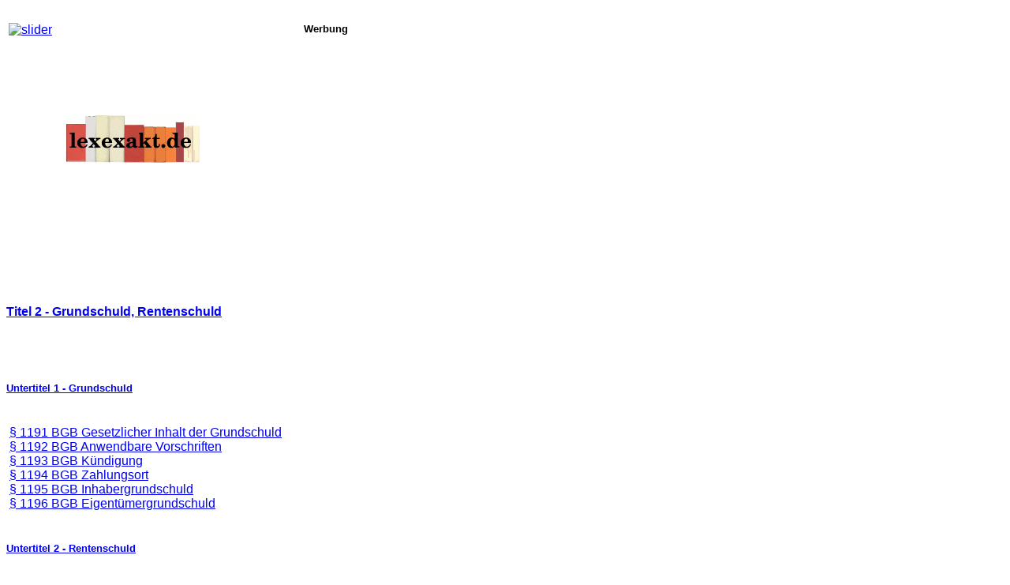

--- FILE ---
content_type: text/html; charset=UTF-8
request_url: https://mobile.lexexakt.de/index.php/verwandte.php?suchbegriff=gesetz.bgb.buch-3.abschnitt-7.titel-2&alle=1
body_size: 2825
content:

<!DOCTYPE html PUBLIC "-//W3C//DTD XHTML 1.0 Transitional//EN" "http://www.w3.org/TR/xhtml1/DTD/xhtml1-transitional.dtd">
<html xmlns="http://www.w3.org/1999/xhtml">
<head>

<meta name=viewport content="width=device-width, initial-scale=1">

<script src="//ajax.googleapis.com/ajax/libs/jquery/1.9.1/jquery.min.js"></script>

﻿<style type="text/css">
/* css für "plattformeübergreifende" Formate */
/* für die Artikelgestaltung */

li
{
margin-bottom: 10px;
}

.urkunde {
background-color:khaki;
margin-right: 40px;
margin-left: 40px; 
padding-right: 30px;
padding-left: 30px;
padding-top: 10px;
padding-bottom: 10px;}

	.klage {
  background-color:aliceblue ;
margin-right: 40px;
margin-left: 40px; 
padding-right: 30px;
padding-left: 30px;
padding-top: 10px;
padding-bottom: 10px;}

blockquote.schema {
  margin: 10;
  background-color:lightgray;
  font-family: "monospace", Consolas;
  font-size:9pt
}

blockquote.schema p {
    padding: 15px;
    background: #eee;
    border-radius: 5px;
}

blockquote.schema p::before {
    content: '\201C';
}

blockquote.schema p::after {
    content: '\201D';

textarea{ font-size: 12px; font-family: monospace; }

hr.komm {

border:solid #0000ff 1px;
height:0px;
margin-right:400px;
}

blockquote.rahmen
{
margin-left: 40px;
margin-right: 40px;
background-color:#EEEEEE;
text-indent: 0px;
}


</style>

<style type="text/css">

div.test
{
color:#FF00FF;
 -webkit-transition: color 2s; /* For Safari 3.1 to 6.0 */
 transition: color 2s;			
}

body{
font-family:'Arial';
font-size:100%;
}

samp
{
font-family:'Times';
font-size:100%;
}

blockquote.rahmen { 
background-color:#EEEEEE; 
font-family:'Times'; 
}

div.test:hover					
{
color:#FF0000;
}

table.seite
{

}
table.artikel
{
  border-top-	width:0;
  border-bottom-width:0;
  border-right-width:0;
  border-left-width:0;
}

td.aktiv
{
 border-left-width:0.1em;
 border-bottom-width:0;
}

td.passiv
{

}


a.head
{text-decoration: none;
color:#000000;
font-size:100%;
}

a.nav
{text-decoration: none;
font-size:120%;
color:#006363;
}

a.nav:hover
{text-decoration: none;
font-size:120%;
color:#009999;
}

a.adm
{
color:#DBE3C8;
}

a.adm:hover
{
color:#FFFFFF;
}

input{
font-family:'Arial';
font-size:100%;
}

// Definitionen für das einblendbare Seitenmenu

// Gesamt "Blatt" mit der bestimmten Höhenangabe

#site-wrapper {
  position: relative;
  overflow: hidden;
  width: 100%;
  
  height: 8000px; /* Temp: Simulates a tall page. */
}
// Die Leinwand für die eigentliche Seite über 100 % des Wrappers?

#site-canvas {
  width: 100%;
  height: 100%;
  position: relative;
  
  -webkit-transform: translateX(0);
  transform: translateX(0);
  
  -webkit-transform: translate3d(0, 0, 0);
  transform: translate3d(0, 0, 0);
 
  -webkit-transition: 300ms ease all;
  transition: 300ms ease all;
 
  -webkit-backface-visibility: hidden;
  backface-visibility: hidden;

  /* padding: 50px; */
   
    
    /* Temp: Just spacing. */
}

.show-nav #site-canvas {
  -webkit-transform: translateX(240px);
  transform: translateX(240px);
  
  -webkit-transform: translate3d(240px, 0, 0);
  transform: translate3d(240px, 0, 0);
}

#site-menu {
  width: 200px;
  height: 900px;
  position: absolute;
  top: 0;
  left: -250px;
  padding: 20px;
background: -moz-linear-gradient(left, rgba(28,112,168,0.65) 0%, rgba(2,7,10,0) 94%, rgba(0,0,0,0) 100%); /* FF3.6-15 */
background: -webkit-linear-gradient(left, rgba(28,112,168,0.65) 0%,rgba(2,7,10,0) 94%,rgba(0,0,0,0) 100%); /* Chrome10-25,Safari5.1-6 */
background: linear-gradient(to right, rgba(28,112,168,0.65) 0%,rgba(2,7,10,0) 94%,rgba(0,0,0,0) 100%); /* W3C, IE10+, FF16+, Chrome26+, Opera12+, Safari7+ */
filter: progid:DXImageTransform.Microsoft.gradient( startColorstr='#a61c70a8', endColorstr='#00000000',GradientType=1 ); /* IE6-9 */

}


</style>

<script type="text/javascript">

$(function() {
  
    // Toggle Nav on Click
    $('.toggle-nav').click(function() {
        // Calling a function in case you want to expand upon this.
        toggleNav();
    });

  
});


function toggleNav() {
    if ($('#site-wrapper').hasClass('show-nav')) {
        // Do things on Nav Close
        $('#site-wrapper').removeClass('show-nav');
    } else {
        // Do things on Nav Open
        $('#site-wrapper').addClass('show-nav');
    }

    //$('#site-wrapper').toggleClass('show-nav');
}
</script>

</head>

<body>

  <div id="site-wrapper">
  <div id="site-canvas">
    <div id="site-menu">
     <nav>
      <table class="seite" border="0"><!-- // edited and restored 25.3.--> 
       <tr><td><a href="#" class="toggle-nav head">lex!exakt</a></td></tr>

       <tr><td>&nbsp;</td></tr>

		   <tr><td>
        <form name="suchen" method="get" action="/finde.html" accept-charset="utf-8">
  		   <input type="text" name="suchbegriff" size="10">
 			   <input type="hidden" name="mod" value="t">
 			   <input type="Submit" value="suchen" >
		    </form>
       </td></tr>
       <tr><td>&nbsp;</td></tr>
       <tr><td><a class="nav" href="/aktgesamt-2.html">Neue Artikel</a></td></tr>
       <tr><td><a class="nav" href="/qura.html">eLearning</a></td></tr>
       <tr><td><a class="nav" href="/kommsuch2.html">Kommentare</a></td></tr>
       <tr><td>&nbsp;</td></tr>
<tr><td><a class="nav" href="/gesetz.html">Gesetze</a></td></tr>
       <tr><td>&nbsp;</td></tr>
       <tr><td><a class="nav" href="/glossar/prozesskostenrechner.html">Prozesskosten</a></td></tr>
       <tr><td><a class="nav" href="/glossar/prozesskostenhilfrechner.html">PKhilfe</a></td></tr>
       <tr><td><a class="nav" href="/glossar/gebuehrenrechner.html">Geb&uuml;hren</a></td></tr>
       <tr><td>&nbsp;</td></tr>
       <tr><td><a class="nav" href="/glossar/datenschutzerklaerung.html">Datenschutz</a></td></tr>
       <tr><td><a class="nav" href="/impressum.html">Impressum</a></td></tr>
  
       <tr><td>&nbsp;</td></tr>
        <tr><td><a class="nav" href="aendern.php?datei=/index.php/verwandte.php?suchbegriff=gesetz.bgb.buch-3.abschnitt-7.titel-2&alle=1">&auml;nd</a></td></tr>
			 <tr><td><a class="nav" href="/index.php/neu.php">neu</a></td></tr>
		   <tr><td><a class="adm" href="/index.php/mksi.php">adm</a></td></tr>
     </table>
    </nav>

    </div> <!-- site-menu -->
<table border="0" width="100%"> <!-- // edited and restored 25.3. -->
  <colgroup>
    <col width="70px">
    <col width="300">
    <col>
  </colgroup>
<tr>
   <td valign="top" align="left"><a href="#" class="toggle-nav btn btn-lg btn-success"><i class="fa fa-bars"></i> <img alt="slider" height="40px" border="0"  src="https://pda.lexexakt.de/slide.png" /></a></td>
	


<td align="left"><a href="http://pda.lexexakt.de"><img alt="logo mit Text lexexakt.de"  border="0" src="https://mobile.lexexakt.de/logo.png"/></a></td>
<td colspan="2" align="left" valign="top">
<small><b>Werbung</b></small><br>
<script async src="//pagead2.googlesyndication.com/pagead/js/adsbygoogle.js"></script>
<!-- mobileResponsive -->
<ins class="adsbygoogle"
     style="display:block"
     data-ad-client="ca-pub-7060677255022436"
     data-ad-slot="6583271538"
     data-ad-format="auto"></ins>
<script>
(adsbygoogle = window.adsbygoogle || []).push({});
</script>
</tr>
<tr><td></td><td>


</td></tr> 
</table>

    <!-- Innerer Rahmen!!! -->

</p>&nbsp;<a href="/glossar/bgb1190~~.php"><h4>Titel 2 - Grundschuld, Rentenschuld</h4></a><br>&nbsp;<a href="/glossar/bgb1190~~~.php"><h5>Untertitel 1 - Grundschuld</h5></a><br>&nbsp;<a href="/glossar/bgb1191.php">&sect; 1191 BGB Gesetzlicher Inhalt der Grundschuld</a><br>&nbsp;<a href="/glossar/bgb1192.php">&sect; 1192 BGB Anwendbare Vorschriften</a><br>&nbsp;<a href="/glossar/bgb1193.php">&sect; 1193 BGB K&uuml;ndigung</a><br>&nbsp;<a href="/glossar/bgb1194.php">&sect; 1194 BGB Zahlungsort</a><br>&nbsp;<a href="/glossar/bgb1195.php">&sect; 1195 BGB Inhabergrundschuld</a><br>&nbsp;<a href="/glossar/bgb1196.php">&sect; 1196 BGB Eigent&uuml;mergrundschuld</a><br>&nbsp;<a href="/glossar/bgb1198~.php"><h5>Untertitel 2 - Rentenschuld</h5></a><br>&nbsp;<a href="/glossar/bgb1199.php">&sect; 1199 BGB Gesetzlicher Inhalt der Rentenschuld</a><br>&nbsp;<a href="/glossar/bgb1200.php">&sect; 1200 BGB Anwendbare Vorschriften</a><br></p></td>

</tr>
</table>
</div> <!-- site-canvas -->
</div> <!-- site-wrapper -->

</body>
</html>


--- FILE ---
content_type: text/html; charset=utf-8
request_url: https://www.google.com/recaptcha/api2/aframe
body_size: 267
content:
<!DOCTYPE HTML><html><head><meta http-equiv="content-type" content="text/html; charset=UTF-8"></head><body><script nonce="hRg7Qx9ZdiSDWFubVyfpEw">/** Anti-fraud and anti-abuse applications only. See google.com/recaptcha */ try{var clients={'sodar':'https://pagead2.googlesyndication.com/pagead/sodar?'};window.addEventListener("message",function(a){try{if(a.source===window.parent){var b=JSON.parse(a.data);var c=clients[b['id']];if(c){var d=document.createElement('img');d.src=c+b['params']+'&rc='+(localStorage.getItem("rc::a")?sessionStorage.getItem("rc::b"):"");window.document.body.appendChild(d);sessionStorage.setItem("rc::e",parseInt(sessionStorage.getItem("rc::e")||0)+1);localStorage.setItem("rc::h",'1769273615276');}}}catch(b){}});window.parent.postMessage("_grecaptcha_ready", "*");}catch(b){}</script></body></html>